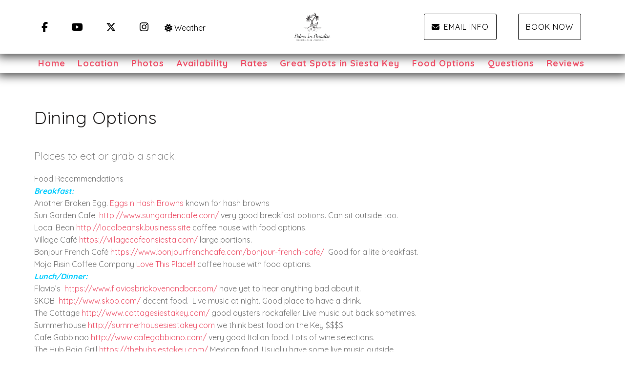

--- FILE ---
content_type: text/html; charset=utf-8
request_url: https://www.siestakeybeachcottage.com/food-fun-573962388
body_size: 29170
content:

<!DOCTYPE html>
<html lang="en" class="custom custom-food-fun page-573962388">
<head prefix="og: http://ogp.me/ns# fb: http://ogp.me/ns/fb#">
    <meta charset="utf-8" />
        <meta name="viewport" content="width=device-width, initial-scale=1.0">
    <title>Dining Options - Siesta Key Beach Cottage</title>
    <meta property="og:site_name" content="Siesta Key Beach Cottage" />
        <meta property="og:title" content="Dining Options" />
    

<style>
    :root{
        --main-font: Quicksand;
        --heading-font: Quicksand;
        --text-color: #757575;
        --primary-color: #ed536a;
        --heading-color: #292727;
        --muted-text-color: #1a1717;
        --link-color: #ed536a;
        --heading-link-color: #ed536a;
    }
</style>
<link href="https://fonts.googleapis.com/css2?family=Quicksand:wght@300;400;700" rel="stylesheet" />

        <link type="text/css" rel="stylesheet" href="https://cdn.orez.io/hc/content/sitebundle.min.css?v=3e6a31c8f1f9bd9c642e48b8b14a3c9c66dfedd8" />
            <style>
            /*BeginTemplate*/ .header-links .header-links-social { margin-right: 15px; margin-left: 15px; font-size: 1.3em; } .header-links-menu a { text-transform: none !important; font-weight: 800 !important; font-size: 1.2em; } @media (min-width: 1200px) { .section-right .header-links a { margin-right: 15px; margin-left: 15px; } }/*EndTemplate*/
        </style>

        <link rel="canonical" href="https://www.siestakeybeachcottage.com/food-fun-573962388" />
        <meta property="og:url" content="https://www.siestakeybeachcottage.com/food-fun-573962388" />

    

    
        <link rel="icon" href="https://uc.orez.io/f/52cf231d62fd4ef1a4d4bdfa6a748f02" />
        <link rel="shortcut icon" href="https://uc.orez.io/f/52cf231d62fd4ef1a4d4bdfa6a748f02" />
    <meta name="generator" content="OwnerRez" />
    
</head>
<body>
    <div class="header-container navbar-fixed-top" id="header-bar">
            <div class="visible-lg">
                

    <style>
        #header-line-f17fee24-0da4-4b62-b54f-1360abd08ef7 {
            --line-padding: 15px;
            --bg-color: rgba(255, 255, 255, 1);
                
                --text-color: rgba(0, 0, 0, 1);
                --link-color: rgba(0, 0, 0, 1);
                
                        --button-color: var(--text-color);
            --button-bg-color: transparent;
            --button-color-hover: var(--bg-color);
            --button-padding: 15px;
            --line-bg-image: none;
        }
        #header-line-ca268c37-9fc6-432c-be98-b667746704d3 {
            --line-padding: 5px;
                
                --line-font-size: 0.95em;
                
            --bg-color: rgba(255, 255, 255, 1);
                
                --text-color: var(--primary-color);
                
                        --button-color: var(--text-color);
            --button-bg-color: transparent;
            --button-color-hover: var(--bg-color);
            --button-padding: 15px;
            --line-bg-image: none;
        }
    </style>

<div class="header header-desktop" id="header-22775">

        <div id="header-line-f17fee24-0da4-4b62-b54f-1360abd08ef7" class="header-line-container shadow" style="z-index:1">
            <div class="container">
                <div class="header-line">
    <div class="header-line-section section-left section-links">

<div class="header-links">
    <ul class="list-inline">
                <li class="header-links-social">
                    <a href="https://www.facebook.com/HBR71012/" target="_blank">
<i class="fab fa-facebook-f"></i>
                            <span class="sr-only">Facebook</span>
                    </a>
                </li>
                <li class="header-links-social">
                    <a target="_blank">
<i class="fab fa-youtube"></i>
                            <span class="sr-only">YouTube</span>
                    </a>
                </li>
                <li class="header-links-social">
                    <a target="_blank">
<i class="fa-brands fa-x-twitter"></i>
                            <span class="sr-only">X (Twitter)</span>
                    </a>
                </li>
                <li class="header-links-social">
                    <a href="https://www.instagram.com/p/CfhZ-L2PNPV/?igshid=YmMyMTA2M2Y=" target="_blank">
<i class="fab fa-instagram"></i>
                            <span class="sr-only">Instagram</span>
                    </a>
                </li>
                <li class="header-links-url">
                    <a href="https://weather.com/weather/today/l/db0580d866240ae2b4093fec26c90dca644c760b6c93604abf1e417bd2f859bb">
<i class="fas fa-sun"></i>Weather
                    </a>
                </li>
    </ul>
</div>

    </div>
                        <div class="header-line-section section-center">

<div class="header-logo">
    <a href="/" class="navbar-brand has-brand-image" title="Siesta Key Beach Cottage" style="background-image:url(&#39;https://uc.orez.io/f/5a8677ae043a496b966709ffd494e845&#39;)">
    </a>
</div>    </div>
                        <div class="header-line-section section-right section-links">

<div class="header-links">
    <ul class="list-inline">
                <li class="header-links-profileemail">
                    <a class="btn btn-default" href="mailto:Vacation@palmsinparadise.com">
<i class="fas fa-envelope"></i>Email Info
                    </a>
                </li>
                <li class="header-links-page">
                    <a class="btn btn-default" href="/book">
Book Now
                    </a>
                </li>
    </ul>
</div>

    </div>
                </div>
            </div>
        </div>
        <div id="header-line-ca268c37-9fc6-432c-be98-b667746704d3" class="header-line-container shadow">
            <div class="container">
                <div class="header-line">
                        <div class="header-line-section section-center section-links">

<div class="header-links">
    <ul class="list-inline">
                <li class="hidden-sm header-links-menu first">
                    <a href="/">Home</a>
                </li>
                <li class="header-links-menu">
                    <a href="/location">Location</a>
                </li>
                <li class="header-links-menu">
                    <a href="/photos">Photos</a>
                </li>
                <li class="header-links-menu">
                    <a href="/availability">Availability</a>
                </li>
                <li class="header-links-menu">
                    <a href="/rates">Rates</a>
                </li>
                <li class="header-links-menu">
                    <a href="/great-spots-in-siesta-key-573962331">Great Spots in Siesta Key</a>
                </li>
                <li class="active header-links-menu">
                    <a href="/food-fun-573962388">Food Options</a>
                </li>
                <li class="header-links-menu">
                    <a href="/questions-573962124">Questions</a>
                </li>
                <li class="header-links-menu last">
                    <a href="/reviews">Reviews</a>
                </li>
    </ul>
</div>

    </div>
                                    </div>
            </div>
        </div>
</div>


            </div>
            <div class="visible-md">
                

    <style>
        #header-line-575332ac-67f4-4fda-adf4-e38162d3a850 {
            --line-padding: 15px;
            --bg-color: rgba(255, 255, 255, 1);
                
                --text-color: rgba(0, 0, 0, 1);
                --link-color: rgba(0, 0, 0, 1);
                
                        --button-color: var(--text-color);
            --button-bg-color: transparent;
            --button-color-hover: var(--bg-color);
            --button-padding: 15px;
            --line-bg-image: none;
        }
        #header-line-4b5cc460-f480-415c-bb55-0ae1780662b6 {
            --line-padding: 5px;
            --bg-color: rgba(255, 255, 255, 1);
                
                --text-color: rgba(0, 0, 0, 1);
                --link-color: rgba(0, 0, 0, 1);
                
                        --button-color: var(--text-color);
            --button-bg-color: transparent;
            --button-color-hover: var(--bg-color);
            --button-padding: 15px;
            --line-bg-image: none;
        }
    </style>

<div class="header header-tablet" id="header-22776">

        <div id="header-line-575332ac-67f4-4fda-adf4-e38162d3a850" class="not-sticky-top header-line-container" style="z-index:1">
            <div class="container">
                <div class="header-line">
    <div class="header-line-section section-left section-links">

<div class="header-links">
    <ul class="list-inline">
                <li class="header-links-social">
                    <a href="https://www.facebook.com/HBR71012/" target="_blank">
<i class="fab fa-facebook-f"></i>
                            <span class="sr-only">Facebook</span>
                    </a>
                </li>
                <li class="header-links-social">
                    <a href="https://www.instagram.com/p/CfhZ-L2PNPV/?igshid=YmMyMTA2M2Y=" target="_blank">
<i class="fab fa-instagram"></i>
                            <span class="sr-only">Instagram</span>
                    </a>
                </li>
                <li class="header-links-social">
                    <a target="_blank">
<i class="fab fa-youtube"></i>
                            <span class="sr-only">YouTube</span>
                    </a>
                </li>
                <li class="header-links-social">
                    <a target="_blank">
<i class="fa-brands fa-x-twitter"></i>
                            <span class="sr-only">X (Twitter)</span>
                    </a>
                </li>
    </ul>
</div>

    </div>
                        <div class="header-line-section section-center">

<div class="header-logo">
    <a href="/" class="navbar-brand has-brand-image" title="Siesta Key Beach Cottage" style="background-image:url(&#39;https://uc.orez.io/f/5a8677ae043a496b966709ffd494e845&#39;)">
    </a>
</div>    </div>
                        <div class="header-line-section section-right section-links">

<div class="header-links">
    <ul class="list-inline">
                <li class="header-links-page">
                    <a class="btn btn-default" href="/book">
Book Now
                    </a>
                </li>
    </ul>
</div>

    </div>
                </div>
            </div>
        </div>
        <div id="header-line-4b5cc460-f480-415c-bb55-0ae1780662b6" class="not-sticky-top header-line-container">
            <div class="container">
                <div class="header-line">
                        <div class="header-line-section section-center section-links">

<div class="header-links">
    <ul class="list-inline">
                        <li class="header-link-menu">
                            <a class="btn btn-default header-menu-toggle collapsed" data-toggle="collapse" data-target="#header-menu-tablet-container">
                                <i class="glyphicon glyphicon-align-justify"></i>
                                <span class="sr-only">Toggle navigation</span>
                            </a>
                            <div id="header-menu-tablet-container" class="header-menu-container collapse">
                                <ul>
                                                    <li class="hidden-sm header-links-menu first">
                    <a href="/">Home</a>
                </li>
                <li class="header-links-menu">
                    <a href="/location">Location</a>
                </li>
                <li class="header-links-menu">
                    <a href="/photos">Photos</a>
                </li>
                <li class="header-links-menu">
                    <a href="/availability">Availability</a>
                </li>
                <li class="header-links-menu">
                    <a href="/rates">Rates</a>
                </li>
                <li class="header-links-menu">
                    <a href="/great-spots-in-siesta-key-573962331">Great Spots in Siesta Key</a>
                </li>
                <li class="active header-links-menu">
                    <a href="/food-fun-573962388">Food Options</a>
                </li>
                <li class="header-links-menu">
                    <a href="/questions-573962124">Questions</a>
                </li>
                <li class="header-links-menu last">
                    <a href="/reviews">Reviews</a>
                </li>

                                </ul>
                            </div>
                        </li>
    </ul>
</div>

    </div>
                                    </div>
            </div>
        </div>
</div>


            </div>
            <div class="visible-xs visible-sm">
                

    <style>
        #header-line-8623c0c2-b53d-4fa4-8d38-399b546b2fa1 {
            --line-padding: 5px;
            --bg-color: rgba(255, 255, 255, 1);
                
                --text-color: rgba(0, 0, 0, 1);
                --link-color: rgba(0, 0, 0, 1);
                
                        --button-color: var(--text-color);
            --button-bg-color: transparent;
            --button-color-hover: var(--bg-color);
            --button-padding: 15px;
            --line-bg-image: none;
        }
        #header-line-6e479817-538b-4048-b6f5-acbf4f5bfb23 {
            --line-padding: 5px;
            --bg-color: rgba(255, 255, 255, 1);
                
                --text-color: rgba(0, 0, 0, 1);
                --link-color: rgba(0, 0, 0, 1);
                
                        --button-color: var(--text-color);
            --button-bg-color: transparent;
            --button-color-hover: var(--bg-color);
            --button-padding: 15px;
            --line-bg-image: none;
        }
        #header-line-5d033ebb-7eda-4fc8-b7f2-9273161eb039 {
            --line-padding: 5px;
            --bg-color: rgba(255, 255, 255, 1);
                
                --text-color: rgba(0, 0, 0, 1);
                --link-color: rgba(0, 0, 0, 1);
                
                        --button-color: var(--text-color);
            --button-bg-color: transparent;
            --button-color-hover: var(--bg-color);
            --button-padding: 15px;
            --line-bg-image: none;
        }
        #header-line-e926f00b-12b7-4171-96c7-cb9882afb12e {
            --line-padding: 5px;
            --bg-color: rgba(255, 255, 255, 1);
                
                --text-color: rgba(0, 0, 0, 1);
                --link-color: rgba(0, 0, 0, 1);
                
                        --button-color: var(--text-color);
            --button-bg-color: transparent;
            --button-color-hover: var(--bg-color);
            --button-padding: 15px;
            --line-bg-image: none;
        }
    </style>

<div class="header header-phone" id="header-22777">

        <div id="header-line-8623c0c2-b53d-4fa4-8d38-399b546b2fa1" class="not-sticky-top header-line-container" style="z-index:3">
            <div class="container">
                <div class="header-line">
                        <div class="header-line-section section-center section-links">

<div class="header-links">
    <ul class="list-inline">
                <li class="header-links-social">
                    <a href="https://www.facebook.com/HBR71012/" target="_blank">
<i class="fab fa-facebook-f"></i>
                            <span class="sr-only">Facebook</span>
                    </a>
                </li>
                <li class="header-links-social">
                    <a href="https://www.instagram.com/p/CfhZ-L2PNPV/?igshid=YmMyMTA2M2Y=" target="_blank">
<i class="fab fa-instagram"></i>
                            <span class="sr-only">Instagram</span>
                    </a>
                </li>
                <li class="header-links-social">
                    <a target="_blank">
<i class="fab fa-youtube"></i>
                            <span class="sr-only">YouTube</span>
                    </a>
                </li>
                <li class="header-links-social">
                    <a target="_blank">
<i class="fa-brands fa-x-twitter"></i>
                            <span class="sr-only">X (Twitter)</span>
                    </a>
                </li>
    </ul>
</div>

    </div>
                                    </div>
            </div>
        </div>
        <div id="header-line-6e479817-538b-4048-b6f5-acbf4f5bfb23" class="not-sticky-top header-line-container" style="z-index:2">
            <div class="container">
                <div class="header-line">
                        <div class="header-line-section section-center">

<div class="header-logo">
    <a href="/" class="navbar-brand has-brand-image" title="Siesta Key Beach Cottage" style="background-image:url(&#39;https://uc.orez.io/f/5a8677ae043a496b966709ffd494e845&#39;)">
    </a>
</div>    </div>
                                    </div>
            </div>
        </div>
        <div id="header-line-5d033ebb-7eda-4fc8-b7f2-9273161eb039" class="not-sticky-top header-line-container" style="z-index:1">
            <div class="container">
                <div class="header-line">
                        <div class="header-line-section section-center section-links">

<div class="header-links">
    <ul class="list-inline">
                <li class="header-links-page">
                    <a class="btn btn-default" href="/book">
Book Now
                    </a>
                </li>
    </ul>
</div>

    </div>
                                    </div>
            </div>
        </div>
        <div id="header-line-e926f00b-12b7-4171-96c7-cb9882afb12e" class="not-sticky-top header-line-container">
            <div class="container">
                <div class="header-line">
                        <div class="header-line-section section-center section-links">

<div class="header-links">
    <ul class="list-inline">
                        <li class="header-link-menu">
                            <a class="btn btn-default header-menu-toggle collapsed" data-toggle="collapse" data-target="#header-menu-phone-container">
                                <i class="glyphicon glyphicon-align-justify"></i>
                                <span class="sr-only">Toggle navigation</span>
                            </a>
                            <div id="header-menu-phone-container" class="header-menu-container collapse">
                                <ul>
                                                    <li class="hidden-sm header-links-menu first">
                    <a href="/">Home</a>
                </li>
                <li class="header-links-menu">
                    <a href="/location">Location</a>
                </li>
                <li class="header-links-menu">
                    <a href="/photos">Photos</a>
                </li>
                <li class="header-links-menu">
                    <a href="/availability">Availability</a>
                </li>
                <li class="header-links-menu">
                    <a href="/rates">Rates</a>
                </li>
                <li class="header-links-menu">
                    <a href="/great-spots-in-siesta-key-573962331">Great Spots in Siesta Key</a>
                </li>
                <li class="active header-links-menu">
                    <a href="/food-fun-573962388">Food Options</a>
                </li>
                <li class="header-links-menu">
                    <a href="/questions-573962124">Questions</a>
                </li>
                <li class="header-links-menu last">
                    <a href="/reviews">Reviews</a>
                </li>

                                </ul>
                            </div>
                        </li>
    </ul>
</div>

    </div>
                                    </div>
            </div>
        </div>
</div>


            </div>
    </div>
    
    <div id="content" class="container">
        <div class="body-content">
                <div class="row">
                    <div class="col-md-12">
                        <h1 class="page-header">
                            Dining Options
                        </h1>
                            <p class="lead">Places to eat or grab a snack.</p>
                    </div>
                </div>
            



<div>Food Recommendations</div>
<div></div>
<div></div>
<div><span style="color: #00ccff;"><em><strong>Breakfast:</strong></em></span></div>
<div>Another Broken Egg.&nbsp;<a href="http://www.anotherbrokenegg.com/">Eggs n Hash Browns</a> known for hash browns</div>
<div></div>
<div>Sun Garden Cafe &nbsp;<a href="http://www.sungardencafe.com/">http://www.sungardencafe.com/</a>&nbsp;very good breakfast options. Can sit outside too.</div>
<div></div>
<div>Local Bean <a href="http://localbeansk.business.site/">http://localbeansk.business.site</a> coffee house with food options.</div>
<div></div>
<div>Village Caf&eacute; <a href="https://villagecafeonsiesta.com/">https://villagecafeonsiesta.com/</a>&nbsp;large portions.</div>
<div></div>
<div>Bonjour French Caf&eacute; <a href="https://www.bonjourfrenchcafe.com/bonjour-french-cafe/">https://www.bonjourfrenchcafe.com/bonjour-french-cafe/</a>&nbsp; Good for a lite breakfast.</div>
<div></div>
<div>Mojo Risin Coffee Company <a href="https://mojorisincoffee.com/">Love This Place!!!</a>&nbsp;coffee house with food options.<span class="Apple-tab-span"> </span></div>
<div></div>
<div></div>
<div><span style="color: #00ccff;"><em><strong>Lunch/Dinner:</strong></em></span></div>
<div>Flavio&rsquo;s&nbsp;&nbsp;<a href="https://www.flaviosbrickovenandbar.com/">https://www.flaviosbrickovenandbar.com/</a>&nbsp;have yet to hear anything bad about it.</div>
<div></div>
<div>SKOB &nbsp;<a href="http://www.skob.com/">http://www.skob.com/</a> decent food. &nbsp;Live music at night. Good place to have a drink.</div>
<div></div>
<div>The Cottage <a href="http://www.cottagesiestakey.com/">http://www.cottagesiestakey.com/</a> good oysters rockafeller. Live music out back sometimes.&nbsp;</div>
<div></div>
<div>Summerhouse <a href="http://summerhousesiestakey.com/">http://summerhousesiestakey.com</a> we think best food on the Key $$$$</div>
<div></div>
<div>Cafe Gabbinao <a href="http://www.cafegabbiano.com/">http://www.cafegabbiano.com/</a> very good Italian food. Lots of wine selections.</div>
<div></div>
<div>The Hub Baja Grill <a href="https://thehubsiestakey.com/%20">https://thehubsiestakey.com/</a> Mexican food. Usually have some live music outside.</div>
<div></div>
<div>My Village Pub MVP <a href="https://mvpsiestakey.com/">https://mvpsiestakey.com/</a> Sports bar and restaurant.</div>
<div></div>
<div>Daiquiri Deck <a href="http://www.daiquiridecksiestakey.com/">http://www.daiquiridecksiestakey.com/</a> typical bar food. Known for Frozen Daiquiri's.</div>
<div></div>
<div>Siesta Key Wine Bar <a href="http://www.siestakeywinebar.com/">http://www.siestakeywinebar.com/</a> Lots of wine options to drink or buy.</div>
<div></div>
<div>Island House Tap and Grill <a href="https://www.islandhousetapandgrill.com/%20">https://www.islandhousetapandgrill.com/</a> Very good food. Limited seating.</div>
<div></div>
<div>Miguels&nbsp;<a href="https://www.miguelsrestaurant.net/">https://www.miguelsrestaurant.net/</a>&nbsp;French restaurant at the other end of the Key. Great Caesar salad.&nbsp;</div>
<div></div>
<div>Libby's <a href="https://www.libbysneighborhoodbrasserie.com/">https://www.libbysneighborhoodbrasserie.com/</a> off Siesta Key. Good food.&nbsp;</div>
<div></div>
<div>Hyde Park Steakhouse <a href="http://www.hydeparkrestaurants.com/maps/hp-sarasota/index.htm">http://www.hydeparkrestaurants.com/maps/hp-sarasota/index.htm</a> off Siesta Key. Downtown.</div>
<div></div>
<div>Boca <a href="http://www.bocasarasota.com/">http://www.bocasarasota.com</a> off Siesta Key Downtown Sarasota. Good food</div>
<div></div>
<div>Phillippi Creek Seafood <a href="http://creekseafood.com/">http://creekseafood.com/</a> off Siesta Key. All types of seafood</div>
<div></div>
<div>Oleary's Tiki Bar and Grill <a href="http://www.olearystikibar.com/">http://www.olearystikibar.com/</a> off Siesta Key on Sarasota Bay.</div>
<div></div>
<div>Old Salty Dog on City Island <a href="https://theoldsaltydog.com/">https://theoldsaltydog.com/</a> off Siesta key. Stop here after visiting Mote Marine.&nbsp;</div>
<div></div>
<div>Columbia on St Armands Circle <a href="https://www.columbiarestaurant.com/Menus-By-Location/Locations/St-Armands-Circle">https://www.columbiarestaurant.com/Menus-By-Location/Locations/St-Armands-Circle</a></div>
<div>Should go and get a salad and Cuban sandwich combo.&nbsp;</div>
<div></div>
<div></div>
<div></div>
<div></div>


        </div>
            <footer>
                <hr />
                <div style="text-align: center;"></div>
<table style="width: 100%; border-collapse: collapse;" border="0">
<tbody>
<tr>
<td style="width: 25%;"><a title="Book here too" href="https://www.airbnb.com/rooms/657907230301680793?adults=2&amp;children=0&amp;infants=0&amp;check_in=2023-06-13&amp;check_out=2023-06-20&amp;federated_search_id=89e64052-d932-4782-a4de-a4d5dcf33530&amp;source_impression_id=p3_1656593902_rrCSTt5hGiR1rx9A"><img src="https://uc.orez.io/f/2a9aa150bdc540b39bde7f77f2e810f4" alt="" width="247" height="140" /><br /></a></td>
<td style="width: 26.53846153846154%;"><img style="display: block; margin-left: auto; margin-right: auto;" src="https://uc.orez.io/f/ffea929492df43318a9409e3d37a6dfd" alt="" /></td>
<td style="width: 26.73076923076923%;"><a title="Book" href="https://t.vrbo.io/t1FY6Ldvhrb" target="_self"><img style="display: block; margin-left: auto; margin-right: auto;" src="https://uc.orez.io/f/664d4821d37b49b48cf1312ee4216e60" alt="" width="195" height="130" /></a></td>
<td style="width: 21.73076923076923%;"><img style="display: block; margin-left: auto; margin-right: auto;" src="https://uc.orez.io/f/ac2fe57dcfa94cfb8ad7aa6465ebb294" alt="" width="232" height="130" /></td>
</tr>
</tbody>
</table>
<p style="text-align: center;"><span style="font-size: 14pt;">&copy; 2026 Palms in Paradise ~&nbsp; Kauai &amp; Siesta Key &bull; <a href="tel:(702) 917-0134">(702) 917-0134</a> &bull; </span><br /><a rel="noopener" href="https://www.facebook.com/HBR71012/" target="_blank">Facebook</a> &bull; <a rel="noopener" href="https://www.instagram.com/p/CfhZ-L2PNPV/?igshid=YmMyMTA2M2Y=" target="_blank">Instagram</a> &bull; <a rel="noopener" href="" target="_blank">Twitter</a> &bull; <a rel="noopener" href="" target="_blank">YouTube</a></p>
<p style="text-align: center;">&nbsp;</p>
            </footer>
    </div>
    
    <div class="requires-login show-if-login" style="display:none;padding: 10px 15px;background: #eee;border-top:1px solid #888;position: fixed;bottom: 0;left: 0;right: 0;font-weight: bold;text-align: center;z-index:1000" data-nosnippet>
        You're logged in to OwnerRez. Manage this site: &nbsp;
        <div class="btn-group">
                <a href="https://app.ownerrez.com/settings/hostedsites/573930151/pageedit/573962388" class="btn btn-default"><i class="fas fa-pencil-alt"> Edit Page</i></a>
            <a href="https://app.ownerrez.com/settings/hostedsites/573930151" class="btn btn-default"><i class="fas fa-cogs"> Edit Site</i></a>
                <a href="https://app.ownerrez.com/logout?site=573930151&page=573962388&property=369520" class="btn btn-default"><i class="fas fa-sign-out"></i> Logout</a>
        </div>
    </div>
    <script src="https://cdn.orez.io/hc/scripts/sitebundle.min.js?v=96617d914d167aeb1f19415ee4c40331af997f18"></script>
    <script>
        if (false)
            $("body:not(:has(.hero-carousel)) #content, .hero-carousel .carousel-caption").css({ "padding-top": $("#header-bar").height(), "margin-top": 0 });
        else
            $("body").css({ "padding-top": $("#header-bar").height() });
    </script>
    
    
    <script src="https://app.ownerrez.com/isloggedin.js?hostedSiteId=573930151"></script>
    <script>
        // https://jhildenbiddle.github.io/css-vars-ponyfill
        if (document.documentMode)
            $.getScript("https://cdn.jsdelivr.net/npm/css-vars-ponyfill@2", function () { cssVars(); });
    </script>
</body>
</html>
